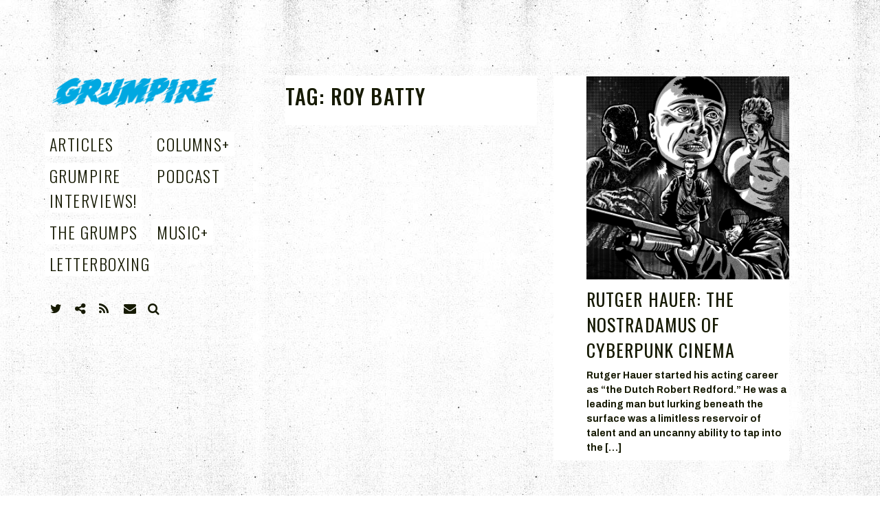

--- FILE ---
content_type: text/html; charset=UTF-8
request_url: https://www.grumpire.com/tag/roy-batty/
body_size: 11386
content:
<!DOCTYPE html>
<html lang="en-US">
<head>
<meta charset="UTF-8">
<meta name="viewport" content="width=device-width, initial-scale=1">
<link rel="profile" href="https://gmpg.org/xfn/11">
<link rel="pingback" href="https://www.grumpire.com/xmlrpc.php">

<link href="https://fonts.googleapis.com" rel="preconnect" crossorigin><link href="https://fonts.gstatic.com" rel="preconnect" crossorigin><meta name='robots' content='index, follow, max-image-preview:large, max-snippet:-1, max-video-preview:-1' />

	<!-- This site is optimized with the Yoast SEO plugin v26.8 - https://yoast.com/product/yoast-seo-wordpress/ -->
	<title>ROY BATTY Archives - Grumpire</title>
	<link rel="canonical" href="https://www.grumpire.com/tag/roy-batty/" />
	<meta property="og:locale" content="en_US" />
	<meta property="og:type" content="article" />
	<meta property="og:title" content="ROY BATTY Archives - Grumpire" />
	<meta property="og:url" content="https://www.grumpire.com/tag/roy-batty/" />
	<meta property="og:site_name" content="Grumpire" />
	<meta name="twitter:card" content="summary_large_image" />
	<meta name="twitter:site" content="@grumpireonline" />
	<script type="application/ld+json" class="yoast-schema-graph">{"@context":"https://schema.org","@graph":[{"@type":"CollectionPage","@id":"https://www.grumpire.com/tag/roy-batty/","url":"https://www.grumpire.com/tag/roy-batty/","name":"ROY BATTY Archives - Grumpire","isPartOf":{"@id":"https://www.grumpire.com/#website"},"primaryImageOfPage":{"@id":"https://www.grumpire.com/tag/roy-batty/#primaryimage"},"image":{"@id":"https://www.grumpire.com/tag/roy-batty/#primaryimage"},"thumbnailUrl":"https://www.grumpire.com/wp-content/uploads/2020/07/RutgerHauerweb.png","breadcrumb":{"@id":"https://www.grumpire.com/tag/roy-batty/#breadcrumb"},"inLanguage":"en-US"},{"@type":"ImageObject","inLanguage":"en-US","@id":"https://www.grumpire.com/tag/roy-batty/#primaryimage","url":"https://www.grumpire.com/wp-content/uploads/2020/07/RutgerHauerweb.png","contentUrl":"https://www.grumpire.com/wp-content/uploads/2020/07/RutgerHauerweb.png","width":936,"height":936},{"@type":"BreadcrumbList","@id":"https://www.grumpire.com/tag/roy-batty/#breadcrumb","itemListElement":[{"@type":"ListItem","position":1,"name":"Home","item":"https://www.grumpire.com/"},{"@type":"ListItem","position":2,"name":"ROY BATTY"}]},{"@type":"WebSite","@id":"https://www.grumpire.com/#website","url":"https://www.grumpire.com/","name":"Grumpire","description":"","publisher":{"@id":"https://www.grumpire.com/#organization"},"potentialAction":[{"@type":"SearchAction","target":{"@type":"EntryPoint","urlTemplate":"https://www.grumpire.com/?s={search_term_string}"},"query-input":{"@type":"PropertyValueSpecification","valueRequired":true,"valueName":"search_term_string"}}],"inLanguage":"en-US"},{"@type":"Organization","@id":"https://www.grumpire.com/#organization","name":"Grumpire","url":"https://www.grumpire.com/","logo":{"@type":"ImageObject","inLanguage":"en-US","@id":"https://www.grumpire.com/#/schema/logo/image/","url":"https://www.grumpire.com/wp-content/uploads/2019/10/cropped-cropped-cropped-grumpirelogoJAN_BLUE.png","contentUrl":"https://www.grumpire.com/wp-content/uploads/2019/10/cropped-cropped-cropped-grumpirelogoJAN_BLUE.png","width":1000,"height":198,"caption":"Grumpire"},"image":{"@id":"https://www.grumpire.com/#/schema/logo/image/"},"sameAs":["https://x.com/grumpireonline"]}]}</script>
	<!-- / Yoast SEO plugin. -->


<link rel='dns-prefetch' href='//v0.wordpress.com' />
<link rel='dns-prefetch' href='//stats.wp.com' />
<link rel='dns-prefetch' href='//fonts.googleapis.com' />
<link rel="alternate" type="application/rss+xml" title="Grumpire &raquo; Feed" href="https://www.grumpire.com/feed/" />
<link rel="alternate" type="application/rss+xml" title="Grumpire &raquo; Comments Feed" href="https://www.grumpire.com/comments/feed/" />
<link rel="alternate" type="application/rss+xml" title="Grumpire &raquo; ROY BATTY Tag Feed" href="https://www.grumpire.com/tag/roy-batty/feed/" />
<style id='wp-img-auto-sizes-contain-inline-css' type='text/css'>
img:is([sizes=auto i],[sizes^="auto," i]){contain-intrinsic-size:3000px 1500px}
/*# sourceURL=wp-img-auto-sizes-contain-inline-css */
</style>
<link rel='stylesheet' id='customify-font-stylesheet-0-css' href='https://fonts.googleapis.com/css2?family=Oswald:ital,wght@0,200;0,300;0,400;0,500;0,600;0,700&#038;family=Archivo:ital,wght@0,400;0,500;0,600;0,700;1,400;1,500;1,600;1,700&#038;family=Roboto:ital,wght@0,100;0,300;0,400;0,500;0,700;0,900;1,100;1,300;1,400;1,500;1,700;1,900&#038;display=swap' type='text/css' media='all' />
<style id='wp-emoji-styles-inline-css' type='text/css'>

	img.wp-smiley, img.emoji {
		display: inline !important;
		border: none !important;
		box-shadow: none !important;
		height: 1em !important;
		width: 1em !important;
		margin: 0 0.07em !important;
		vertical-align: -0.1em !important;
		background: none !important;
		padding: 0 !important;
	}
/*# sourceURL=wp-emoji-styles-inline-css */
</style>
<link rel='stylesheet' id='wp-block-library-css' href='https://www.grumpire.com/wp-includes/css/dist/block-library/style.min.css?ver=6.9' type='text/css' media='all' />
<style id='wp-block-library-inline-css' type='text/css'>
.has-sm-color-primary-color { color: #ff1b3b !important; }.has-sm-color-primary-background-color { background-color: #ff1b3b; }

/*# sourceURL=wp-block-library-inline-css */
</style><style id='wp-block-heading-inline-css' type='text/css'>
h1:where(.wp-block-heading).has-background,h2:where(.wp-block-heading).has-background,h3:where(.wp-block-heading).has-background,h4:where(.wp-block-heading).has-background,h5:where(.wp-block-heading).has-background,h6:where(.wp-block-heading).has-background{padding:1.25em 2.375em}h1.has-text-align-left[style*=writing-mode]:where([style*=vertical-lr]),h1.has-text-align-right[style*=writing-mode]:where([style*=vertical-rl]),h2.has-text-align-left[style*=writing-mode]:where([style*=vertical-lr]),h2.has-text-align-right[style*=writing-mode]:where([style*=vertical-rl]),h3.has-text-align-left[style*=writing-mode]:where([style*=vertical-lr]),h3.has-text-align-right[style*=writing-mode]:where([style*=vertical-rl]),h4.has-text-align-left[style*=writing-mode]:where([style*=vertical-lr]),h4.has-text-align-right[style*=writing-mode]:where([style*=vertical-rl]),h5.has-text-align-left[style*=writing-mode]:where([style*=vertical-lr]),h5.has-text-align-right[style*=writing-mode]:where([style*=vertical-rl]),h6.has-text-align-left[style*=writing-mode]:where([style*=vertical-lr]),h6.has-text-align-right[style*=writing-mode]:where([style*=vertical-rl]){rotate:180deg}
/*# sourceURL=https://www.grumpire.com/wp-includes/blocks/heading/style.min.css */
</style>
<style id='wp-block-paragraph-inline-css' type='text/css'>
.is-small-text{font-size:.875em}.is-regular-text{font-size:1em}.is-large-text{font-size:2.25em}.is-larger-text{font-size:3em}.has-drop-cap:not(:focus):first-letter{float:left;font-size:8.4em;font-style:normal;font-weight:100;line-height:.68;margin:.05em .1em 0 0;text-transform:uppercase}body.rtl .has-drop-cap:not(:focus):first-letter{float:none;margin-left:.1em}p.has-drop-cap.has-background{overflow:hidden}:root :where(p.has-background){padding:1.25em 2.375em}:where(p.has-text-color:not(.has-link-color)) a{color:inherit}p.has-text-align-left[style*="writing-mode:vertical-lr"],p.has-text-align-right[style*="writing-mode:vertical-rl"]{rotate:180deg}
/*# sourceURL=https://www.grumpire.com/wp-includes/blocks/paragraph/style.min.css */
</style>
<style id='global-styles-inline-css' type='text/css'>
:root{--wp--preset--aspect-ratio--square: 1;--wp--preset--aspect-ratio--4-3: 4/3;--wp--preset--aspect-ratio--3-4: 3/4;--wp--preset--aspect-ratio--3-2: 3/2;--wp--preset--aspect-ratio--2-3: 2/3;--wp--preset--aspect-ratio--16-9: 16/9;--wp--preset--aspect-ratio--9-16: 9/16;--wp--preset--color--black: #000000;--wp--preset--color--cyan-bluish-gray: #abb8c3;--wp--preset--color--white: #ffffff;--wp--preset--color--pale-pink: #f78da7;--wp--preset--color--vivid-red: #cf2e2e;--wp--preset--color--luminous-vivid-orange: #ff6900;--wp--preset--color--luminous-vivid-amber: #fcb900;--wp--preset--color--light-green-cyan: #7bdcb5;--wp--preset--color--vivid-green-cyan: #00d084;--wp--preset--color--pale-cyan-blue: #8ed1fc;--wp--preset--color--vivid-cyan-blue: #0693e3;--wp--preset--color--vivid-purple: #9b51e0;--wp--preset--gradient--vivid-cyan-blue-to-vivid-purple: linear-gradient(135deg,rgb(6,147,227) 0%,rgb(155,81,224) 100%);--wp--preset--gradient--light-green-cyan-to-vivid-green-cyan: linear-gradient(135deg,rgb(122,220,180) 0%,rgb(0,208,130) 100%);--wp--preset--gradient--luminous-vivid-amber-to-luminous-vivid-orange: linear-gradient(135deg,rgb(252,185,0) 0%,rgb(255,105,0) 100%);--wp--preset--gradient--luminous-vivid-orange-to-vivid-red: linear-gradient(135deg,rgb(255,105,0) 0%,rgb(207,46,46) 100%);--wp--preset--gradient--very-light-gray-to-cyan-bluish-gray: linear-gradient(135deg,rgb(238,238,238) 0%,rgb(169,184,195) 100%);--wp--preset--gradient--cool-to-warm-spectrum: linear-gradient(135deg,rgb(74,234,220) 0%,rgb(151,120,209) 20%,rgb(207,42,186) 40%,rgb(238,44,130) 60%,rgb(251,105,98) 80%,rgb(254,248,76) 100%);--wp--preset--gradient--blush-light-purple: linear-gradient(135deg,rgb(255,206,236) 0%,rgb(152,150,240) 100%);--wp--preset--gradient--blush-bordeaux: linear-gradient(135deg,rgb(254,205,165) 0%,rgb(254,45,45) 50%,rgb(107,0,62) 100%);--wp--preset--gradient--luminous-dusk: linear-gradient(135deg,rgb(255,203,112) 0%,rgb(199,81,192) 50%,rgb(65,88,208) 100%);--wp--preset--gradient--pale-ocean: linear-gradient(135deg,rgb(255,245,203) 0%,rgb(182,227,212) 50%,rgb(51,167,181) 100%);--wp--preset--gradient--electric-grass: linear-gradient(135deg,rgb(202,248,128) 0%,rgb(113,206,126) 100%);--wp--preset--gradient--midnight: linear-gradient(135deg,rgb(2,3,129) 0%,rgb(40,116,252) 100%);--wp--preset--font-size--small: 13px;--wp--preset--font-size--medium: 20px;--wp--preset--font-size--large: 36px;--wp--preset--font-size--x-large: 42px;--wp--preset--spacing--20: 0.44rem;--wp--preset--spacing--30: 0.67rem;--wp--preset--spacing--40: 1rem;--wp--preset--spacing--50: 1.5rem;--wp--preset--spacing--60: 2.25rem;--wp--preset--spacing--70: 3.38rem;--wp--preset--spacing--80: 5.06rem;--wp--preset--shadow--natural: 6px 6px 9px rgba(0, 0, 0, 0.2);--wp--preset--shadow--deep: 12px 12px 50px rgba(0, 0, 0, 0.4);--wp--preset--shadow--sharp: 6px 6px 0px rgba(0, 0, 0, 0.2);--wp--preset--shadow--outlined: 6px 6px 0px -3px rgb(255, 255, 255), 6px 6px rgb(0, 0, 0);--wp--preset--shadow--crisp: 6px 6px 0px rgb(0, 0, 0);}:where(.is-layout-flex){gap: 0.5em;}:where(.is-layout-grid){gap: 0.5em;}body .is-layout-flex{display: flex;}.is-layout-flex{flex-wrap: wrap;align-items: center;}.is-layout-flex > :is(*, div){margin: 0;}body .is-layout-grid{display: grid;}.is-layout-grid > :is(*, div){margin: 0;}:where(.wp-block-columns.is-layout-flex){gap: 2em;}:where(.wp-block-columns.is-layout-grid){gap: 2em;}:where(.wp-block-post-template.is-layout-flex){gap: 1.25em;}:where(.wp-block-post-template.is-layout-grid){gap: 1.25em;}.has-black-color{color: var(--wp--preset--color--black) !important;}.has-cyan-bluish-gray-color{color: var(--wp--preset--color--cyan-bluish-gray) !important;}.has-white-color{color: var(--wp--preset--color--white) !important;}.has-pale-pink-color{color: var(--wp--preset--color--pale-pink) !important;}.has-vivid-red-color{color: var(--wp--preset--color--vivid-red) !important;}.has-luminous-vivid-orange-color{color: var(--wp--preset--color--luminous-vivid-orange) !important;}.has-luminous-vivid-amber-color{color: var(--wp--preset--color--luminous-vivid-amber) !important;}.has-light-green-cyan-color{color: var(--wp--preset--color--light-green-cyan) !important;}.has-vivid-green-cyan-color{color: var(--wp--preset--color--vivid-green-cyan) !important;}.has-pale-cyan-blue-color{color: var(--wp--preset--color--pale-cyan-blue) !important;}.has-vivid-cyan-blue-color{color: var(--wp--preset--color--vivid-cyan-blue) !important;}.has-vivid-purple-color{color: var(--wp--preset--color--vivid-purple) !important;}.has-black-background-color{background-color: var(--wp--preset--color--black) !important;}.has-cyan-bluish-gray-background-color{background-color: var(--wp--preset--color--cyan-bluish-gray) !important;}.has-white-background-color{background-color: var(--wp--preset--color--white) !important;}.has-pale-pink-background-color{background-color: var(--wp--preset--color--pale-pink) !important;}.has-vivid-red-background-color{background-color: var(--wp--preset--color--vivid-red) !important;}.has-luminous-vivid-orange-background-color{background-color: var(--wp--preset--color--luminous-vivid-orange) !important;}.has-luminous-vivid-amber-background-color{background-color: var(--wp--preset--color--luminous-vivid-amber) !important;}.has-light-green-cyan-background-color{background-color: var(--wp--preset--color--light-green-cyan) !important;}.has-vivid-green-cyan-background-color{background-color: var(--wp--preset--color--vivid-green-cyan) !important;}.has-pale-cyan-blue-background-color{background-color: var(--wp--preset--color--pale-cyan-blue) !important;}.has-vivid-cyan-blue-background-color{background-color: var(--wp--preset--color--vivid-cyan-blue) !important;}.has-vivid-purple-background-color{background-color: var(--wp--preset--color--vivid-purple) !important;}.has-black-border-color{border-color: var(--wp--preset--color--black) !important;}.has-cyan-bluish-gray-border-color{border-color: var(--wp--preset--color--cyan-bluish-gray) !important;}.has-white-border-color{border-color: var(--wp--preset--color--white) !important;}.has-pale-pink-border-color{border-color: var(--wp--preset--color--pale-pink) !important;}.has-vivid-red-border-color{border-color: var(--wp--preset--color--vivid-red) !important;}.has-luminous-vivid-orange-border-color{border-color: var(--wp--preset--color--luminous-vivid-orange) !important;}.has-luminous-vivid-amber-border-color{border-color: var(--wp--preset--color--luminous-vivid-amber) !important;}.has-light-green-cyan-border-color{border-color: var(--wp--preset--color--light-green-cyan) !important;}.has-vivid-green-cyan-border-color{border-color: var(--wp--preset--color--vivid-green-cyan) !important;}.has-pale-cyan-blue-border-color{border-color: var(--wp--preset--color--pale-cyan-blue) !important;}.has-vivid-cyan-blue-border-color{border-color: var(--wp--preset--color--vivid-cyan-blue) !important;}.has-vivid-purple-border-color{border-color: var(--wp--preset--color--vivid-purple) !important;}.has-vivid-cyan-blue-to-vivid-purple-gradient-background{background: var(--wp--preset--gradient--vivid-cyan-blue-to-vivid-purple) !important;}.has-light-green-cyan-to-vivid-green-cyan-gradient-background{background: var(--wp--preset--gradient--light-green-cyan-to-vivid-green-cyan) !important;}.has-luminous-vivid-amber-to-luminous-vivid-orange-gradient-background{background: var(--wp--preset--gradient--luminous-vivid-amber-to-luminous-vivid-orange) !important;}.has-luminous-vivid-orange-to-vivid-red-gradient-background{background: var(--wp--preset--gradient--luminous-vivid-orange-to-vivid-red) !important;}.has-very-light-gray-to-cyan-bluish-gray-gradient-background{background: var(--wp--preset--gradient--very-light-gray-to-cyan-bluish-gray) !important;}.has-cool-to-warm-spectrum-gradient-background{background: var(--wp--preset--gradient--cool-to-warm-spectrum) !important;}.has-blush-light-purple-gradient-background{background: var(--wp--preset--gradient--blush-light-purple) !important;}.has-blush-bordeaux-gradient-background{background: var(--wp--preset--gradient--blush-bordeaux) !important;}.has-luminous-dusk-gradient-background{background: var(--wp--preset--gradient--luminous-dusk) !important;}.has-pale-ocean-gradient-background{background: var(--wp--preset--gradient--pale-ocean) !important;}.has-electric-grass-gradient-background{background: var(--wp--preset--gradient--electric-grass) !important;}.has-midnight-gradient-background{background: var(--wp--preset--gradient--midnight) !important;}.has-small-font-size{font-size: var(--wp--preset--font-size--small) !important;}.has-medium-font-size{font-size: var(--wp--preset--font-size--medium) !important;}.has-large-font-size{font-size: var(--wp--preset--font-size--large) !important;}.has-x-large-font-size{font-size: var(--wp--preset--font-size--x-large) !important;}
/*# sourceURL=global-styles-inline-css */
</style>

<style id='classic-theme-styles-inline-css' type='text/css'>
/*! This file is auto-generated */
.wp-block-button__link{color:#fff;background-color:#32373c;border-radius:9999px;box-shadow:none;text-decoration:none;padding:calc(.667em + 2px) calc(1.333em + 2px);font-size:1.125em}.wp-block-file__button{background:#32373c;color:#fff;text-decoration:none}
/*# sourceURL=/wp-includes/css/classic-themes.min.css */
</style>
<link rel='stylesheet' id='font-awesome-style-css' href='https://www.grumpire.com/wp-content/themes/patch/assets/css/font-awesome.css?ver=4.3.0' type='text/css' media='all' />
<link rel='stylesheet' id='patch-style-css' href='https://www.grumpire.com/wp-content/themes/patch/style.css?ver=6.9' type='text/css' media='all' />
<link rel='stylesheet' id='patch-fonts-css' href='//fonts.googleapis.com/css?family=Roboto%3A500%2C400%2C300%2C500italic%2C400italic%2C300italic%7COswald%3A300%2C400%2C700&#038;subset=latin%2Clatin-ext' type='text/css' media='all' />
<script type="text/javascript" src="https://www.grumpire.com/wp-content/plugins/wp-retina-2x/app/debug.js?ver=1765876028" id="wr2x-debug-js-js"></script>
<script type="text/javascript" src="https://www.grumpire.com/wp-content/plugins/wp-retina-2x/app/retina.min.js?ver=1765876028" id="wr2x-retinajs-js-js"></script>
<script type="text/javascript" src="https://www.grumpire.com/wp-includes/js/jquery/jquery.min.js?ver=3.7.1" id="jquery-core-js"></script>
<script type="text/javascript" src="https://www.grumpire.com/wp-includes/js/jquery/jquery-migrate.min.js?ver=3.4.1" id="jquery-migrate-js"></script>
<link rel="https://api.w.org/" href="https://www.grumpire.com/wp-json/" /><link rel="alternate" title="JSON" type="application/json" href="https://www.grumpire.com/wp-json/wp/v2/tags/467" /><link rel="EditURI" type="application/rsd+xml" title="RSD" href="https://www.grumpire.com/xmlrpc.php?rsd" />
<meta name="generator" content="WordPress 6.9" />
<meta name="generator" content="Seriously Simple Podcasting 3.14.2" />
		<!-- Custom Logo: hide header text -->
		<style id="custom-logo-css" type="text/css">
			.site-title, .site-description-text {
				position: absolute;
				clip-path: inset(50%);
			}
		</style>
		<!-- HubSpot WordPress Plugin v11.3.37: embed JS disabled as a portalId has not yet been configured -->
<link rel="alternate" type="application/rss+xml" title="Podcast RSS feed" href="https://www.grumpire.com/feed/podcast" />

	<style>img#wpstats{display:none}</style>
		<link rel="icon" href="https://www.grumpire.com/wp-content/uploads/2019/08/cropped-gpicon3-150x150.png" sizes="32x32" />
<link rel="icon" href="https://www.grumpire.com/wp-content/uploads/2019/08/cropped-gpicon3-300x300.png" sizes="192x192" />
<link rel="apple-touch-icon" href="https://www.grumpire.com/wp-content/uploads/2019/08/cropped-gpicon3-300x300.png" />
<meta name="msapplication-TileImage" content="https://www.grumpire.com/wp-content/uploads/2019/08/cropped-gpicon3-300x300.png" />
			<style id="customify_output_style">
				:root { --sm-color-primary: #ff1b3b; }
:root { --sm-color-secondary: #cae00f; }
:root { --sm-color-tertiary: #bbd916; }
:root { --sm-dark-primary: #161a03; }
:root { --sm-dark-secondary: #2a2c29; }
:root { --sm-dark-tertiary: #7e8073; }
:root { --sm-light-primary: #ffffff; }
:root { --sm-light-secondary: #fcfcf5; }
:root { --sm-light-tertiary: #f4f7e6; }
.site-logo img, .custom-logo-link img { max-height: 98px; }
.site-title { font-size: 98px; }
.nav--main li{ margin-bottom: 10px; }@media only screen and (min-width: 900px) { .single .nav--main > li,
				.page .nav--main > li,
				.no-posts .nav--main > li{ margin-bottom: 20px; }}.site-header a, .nav--social a:before, div#infinite-handle span, :first-child:not(input) ~ .form-submit #submit { color: #161a03; }
.nav--main li:hover > a, 
 .nav--social.nav--social a:hover:before, 
 .nav--main li[class*="current-menu"] > a { background-color: #bbd916; }
.single .hentry,
 .single .comments-area,
 .single .nocomments, 
 .single #respond.comment-respond, 
 .page:not(.entry-card) .hentry, 
 .page:not(.entry-card) .comments-area, 
 .page:not(.entry-card) .nocomments, 
 .page:not(.entry-card) #respond.comment-respond, 
 .attachment-navigation, .nav-links { max-width: 680px; }
@media only screen and (min-width: 1260px) {.single .site-main, 
		.page:not(.entry-card) .site-main,
		.no-posts .site-main { padding-left: 180px;padding-right: 180px;}.single .entry-image--portrait .entry-featured,
		.single .entry-image--tall .entry-featured, 
		.page:not(.entry-card) .entry-image--portrait .entry-featured, 
		.page:not(.entry-card) .entry-image--tall .entry-featured { margin-left: -180px;}.single .entry-image--landscape .entry-featured,
				.single .entry-image--wide .entry-featured,
				.page:not(.entry-card) .entry-image--landscape .entry-featured,
				.page:not(.entry-card) .entry-image--wide .entry-featured { margin-left: -180px;margin-right: -180px; }}body { border-width: 0px; }
body:before { height: 0px; }
body { border-color: #bbd916; }
body:before, .site-footer { background-color: #bbd916; }
.single .entry-title, .page .entry-title, .dropcap,
 .comment-number,
 .overlay--search .search-field { color: #161a03; }
.comment-number.comment-number--dark, .comment-reply-title:before { background-color: #161a03; }
body { color: #161a03; }
.entry-card .entry-image { background-color: #161a03; }
body, .entry-card,
 .comment-number,
 textarea,
 .mobile-header-wrapper,
 .main-navigation,
 .overlay--search,
 .overlay--search .search-field,
 .sharing-hidden .inner,
 .nav--main ul,
 input { background-color: #ffffff; }
.entry-card--text .entry-title, 
 .site-footer a[rel="designer"], 
 .comments-area:after, 
 .comment-number.comment-number--dark, 
 .comment-reply-title:before, 
 .add-comment .add-comment__button { color: #ffffff; }
.search-form .search-submit { border-color: #ffffff; }
#arrow { fill: #ffffff; }
.sharing-hidden .inner:after { border-bottom-color: #ffffff; }
body { --box-shadow-color: #ffffff; }

        .single .entry-content a:not([class]), 
        .page:not(.entry-card) .entry-content a:not([class]) {
            box-shadow: #ffffff 0 0.85em inset;
}
.nav--main li[class*="current-menu"] > a, .nav--main li:hover > a {
            box-shadow: #ffffff 0 24px inset;
}
@media only screen and (min-width: 900px) {.nav--main ul li[class*="current-menu"] > a, .nav--main ul li:hover > a {
                box-shadow: #ffffff 0 16px inset;
}
}
a { color: #161a03; }
.single .entry-content a:not([class]), 
 .page .entry-content a:not([class]) { background-color: #bbd916; }
.dropcap{
			text-shadow: 2px 2px 0 var(--box-shadow-color), 4px 4px 0 #bbd916;
}
.entry-card.format-quote .entry-content a:not([class]){
			box-shadow: inset 0 -3px 0 #bbd916;
}
h1 a,
 .site-title a,
 h2 a,
 h3 a,
 .entry-card.format-quote .entry-content a:hover,
 .bypostauthor .comment__author-name:before,
 .site-footer a:hover, .test { color: #bbd916; }
#bar { fill: #bbd916; }
.smart-link,
 .edit-link a,
 .author-info__link,
 .comments_add-comment,
 .comment .comment-reply-title a,
 .page-links a,
 :first-child:not(input) ~ .form-submit #submit,
 .sidebar .widget a:hover,
 .highlight,
 .sticky .sticky-post,
 .nav--social a:hover:before,
 .jetpack_subscription_widget input[type="submit"],
 .jetpack_subscription_widget button[type="submit"],
 .widget_blog_subscription input[type="submit"],
 .widget_blog_subscription button[type="submit"],
 .search-form .search-submit,
 div#infinite-handle span:after,
 .entry-format { background-color: #bbd916; }
::-moz-selection { background-color: #bbd916; }
::selection { background-color: #bbd916; }
.cat-links {
			  color: #000;
			  background-color: bbd916;
        }.sticky .sticky-post:before,
 .sticky .sticky-post:after { border-top-color: #bbd916; }
h1, .site-title a { color: #161a03; }
h2, blockquote { color: #161a03; }
h3 { color: #161a03; }
h4 { color: #161a03; }
h5 { color: #161a03; }
h6 { color: #161a03; }
.site-footer { padding-top: 12px; }
.site-footer { padding-bottom: 12px; }
.site-footer { color: #ffffff; }
.site-footer a { color: #ffffff; }
.entry-card:not(.entry-card--text) .entry-title, .byline, .posted-on { color: #161a03; }
.entry-card--text .entry-header { background-color: #161a03; }

@media only screen and (min-width: 1260px) { 

	.single .site-content, 
 .page:not(.entry-card) .site-content, 
 .no-posts .site-content { padding: 60px; }

	.grid, .pagination { max-width: 1850px; }

	.layout-grid .site-content { padding-right: 60px; }

}
			</style>
			<style id="customify_fonts_output">
	
.nav--main a {
font-family: Oswald, "SF Pro Text", Frutiger, "Frutiger Linotype", Univers, Calibri, "Gill Sans", "Gill Sans MT", "Myriad Pro", Myriad, "DejaVu Sans Condensed", "Liberation Sans", "Nimbus Sans L", Tahoma, Geneva, "Helvetica Neue", Helvetica, Arial, sans-serif;
font-weight: 300;
letter-spacing: 0.06em;
text-transform: uppercase;
}


.single .entry-title, .page .entry-title {
font-family: Oswald, "SF Pro Text", Frutiger, "Frutiger Linotype", Univers, Calibri, "Gill Sans", "Gill Sans MT", "Myriad Pro", Myriad, "DejaVu Sans Condensed", "Liberation Sans", "Nimbus Sans L", Tahoma, Geneva, "Helvetica Neue", Helvetica, Arial, sans-serif;
font-weight: 700;
letter-spacing: 0.04em;
text-transform: uppercase;
}


body {
font-family: Archivo, "SF Pro Text", Frutiger, "Frutiger Linotype", Univers, Calibri, "Gill Sans", "Gill Sans MT", "Myriad Pro", Myriad, "DejaVu Sans Condensed", "Liberation Sans", "Nimbus Sans L", Tahoma, Geneva, "Helvetica Neue", Helvetica, Arial, sans-serif;
font-weight: 700;
letter-spacing: 0;
text-transform: none;
}


blockquote {
font-family: Oswald, "SF Pro Text", Frutiger, "Frutiger Linotype", Univers, Calibri, "Gill Sans", "Gill Sans MT", "Myriad Pro", Myriad, "DejaVu Sans Condensed", "Liberation Sans", "Nimbus Sans L", Tahoma, Geneva, "Helvetica Neue", Helvetica, Arial, sans-serif;
font-weight: 500;
letter-spacing: 0em;
text-transform: uppercase;
}


h1 {
font-family: Oswald, "SF Pro Text", Frutiger, "Frutiger Linotype", Univers, Calibri, "Gill Sans", "Gill Sans MT", "Myriad Pro", Myriad, "DejaVu Sans Condensed", "Liberation Sans", "Nimbus Sans L", Tahoma, Geneva, "Helvetica Neue", Helvetica, Arial, sans-serif;
font-weight: 500;
letter-spacing: 0.04em;
text-transform: uppercase;
}


h2 {
font-family: Oswald, "SF Pro Text", Frutiger, "Frutiger Linotype", Univers, Calibri, "Gill Sans", "Gill Sans MT", "Myriad Pro", Myriad, "DejaVu Sans Condensed", "Liberation Sans", "Nimbus Sans L", Tahoma, Geneva, "Helvetica Neue", Helvetica, Arial, sans-serif;
font-weight: 500;
letter-spacing: 0.04em;
text-transform: uppercase;
}


h3 {
font-family: Oswald, "SF Pro Text", Frutiger, "Frutiger Linotype", Univers, Calibri, "Gill Sans", "Gill Sans MT", "Myriad Pro", Myriad, "DejaVu Sans Condensed", "Liberation Sans", "Nimbus Sans L", Tahoma, Geneva, "Helvetica Neue", Helvetica, Arial, sans-serif;
font-weight: 200;
letter-spacing: 0em;
text-transform: none;
}


h4 {
font-family: Oswald, "SF Pro Text", Frutiger, "Frutiger Linotype", Univers, Calibri, "Gill Sans", "Gill Sans MT", "Myriad Pro", Myriad, "DejaVu Sans Condensed", "Liberation Sans", "Nimbus Sans L", Tahoma, Geneva, "Helvetica Neue", Helvetica, Arial, sans-serif;
font-weight: 500;
letter-spacing: 0.01em;
text-transform: uppercase;
}


h5 {
font-family: Roboto, "SF Pro Text", Frutiger, "Frutiger Linotype", Univers, Calibri, "Gill Sans", "Gill Sans MT", "Myriad Pro", Myriad, "DejaVu Sans Condensed", "Liberation Sans", "Nimbus Sans L", Tahoma, Geneva, "Helvetica Neue", Helvetica, Arial, sans-serif;
font-weight: 500;
letter-spacing: 0.02em;
text-transform: uppercase;
}


.entry-content h6, h6, .h6 {
font-family: Roboto, "SF Pro Text", Frutiger, "Frutiger Linotype", Univers, Calibri, "Gill Sans", "Gill Sans MT", "Myriad Pro", Myriad, "DejaVu Sans Condensed", "Liberation Sans", "Nimbus Sans L", Tahoma, Geneva, "Helvetica Neue", Helvetica, Arial, sans-serif;
font-weight: 500;
letter-spacing: 0.03em;
text-transform: none;
}


.entry-card .entry-title {
font-family: Oswald, "SF Pro Text", Frutiger, "Frutiger Linotype", Univers, Calibri, "Gill Sans", "Gill Sans MT", "Myriad Pro", Myriad, "DejaVu Sans Condensed", "Liberation Sans", "Nimbus Sans L", Tahoma, Geneva, "Helvetica Neue", Helvetica, Arial, sans-serif;
font-weight: 400;
letter-spacing: 0.04em;
text-transform: uppercase;
}

</style>
					<style type="text/css" id="wp-custom-css">
			body {
	background-image: url('/wp-content/uploads/2019/08/background-copier-1.jpg');
  background-repeat: repeat;
  background-attachment: fixed;
  background-position: left top;
}
.cat-links {
	background-color: #ff613a;
}
.has-drop-cap[class]::first-letter {
   text-shadow: none;
}

/* Hide default Author-info box */
.author-info {
  display: none;
}

/* Fix the buttons shadow */
.pp-multiple-authors-boxes-wrapper .pp-author-boxes-meta a {
  box-shadow: none !important;
}

/* Increase the gap between avatar and author info */
.pp-multiple-authors-layout-boxed ul li {
  gap: 20px;
}

/* Make image black and white */
.pp-author-boxes-avatar {
	  -webkit-filter: grayscale(100%); /* Safari 6.0 - 9.0 */
  filter: grayscale(100%);
}

/* Make the view all posts button styled */
.multiple-authors-links a {
	background-color: #ff1b3b;
}		</style>
		</head>

<body data-rsssl=1 class="archive tag tag-roy-batty tag-467 wp-custom-logo wp-theme-patch group-blog layout-grid">

<div id="page" class="hfeed site">
	<a class="skip-link screen-reader-text" href="#content">Skip to content</a>

	<div id="content" class="site-content">
		<div class="container">

		

	<div id="primary" class="content-area">
		<main id="main" class="site-main" role="main">

			
<div id="posts" class="grid grid--4col-@huge  grid--3col-@desk  grid--2col-@lap">

	
<div class="grid__item">
<header id="masthead" class="site-header" role="banner">
	<div class="site-branding">

		<a href="https://www.grumpire.com/" class="custom-logo-link" rel="home"><img width="1000" height="198" src="https://www.grumpire.com/wp-content/uploads/2019/10/cropped-cropped-cropped-grumpirelogoJAN_BLUE.png" class="custom-logo" alt="Grumpire" decoding="async" fetchpriority="high" srcset="https://www.grumpire.com/wp-content/uploads/2019/10/cropped-cropped-cropped-grumpirelogoJAN_BLUE.png 1000w, https://www.grumpire.com/wp-content/uploads/2019/10/cropped-cropped-cropped-grumpirelogoJAN_BLUE-300x59.png 300w, https://www.grumpire.com/wp-content/uploads/2019/10/cropped-cropped-cropped-grumpirelogoJAN_BLUE-768x152.png 768w, https://www.grumpire.com/wp-content/uploads/2019/10/cropped-cropped-cropped-grumpirelogoJAN_BLUE-640x127.png 640w, https://www.grumpire.com/wp-content/uploads/2019/10/cropped-cropped-cropped-grumpirelogoJAN_BLUE-300x59@2x.png 600w" sizes="(max-width: 1000px) 100vw, 1000px" /></a>
		<div class="site-title">
		<a href="https://www.grumpire.com/" rel="home">
			Grumpire		</a>

		</div>
		
	</div><!-- .site-branding -->

	<nav id="site-navigation" class="main-navigation" role="navigation">

		<ul id="menu-primary-menu" class="nav nav--main"><li id="menu-item-310" class="menu-item menu-item-type-taxonomy menu-item-object-category menu-item-310"><a href="https://www.grumpire.com/category/articles/">Articles</a></li>
<li id="menu-item-348" class="menu-item menu-item-type-taxonomy menu-item-object-category menu-item-has-children menu-item-348"><a href="https://www.grumpire.com/category/columns/">Columns</a>
<ul class="sub-menu">
	<li id="menu-item-490" class="menu-item menu-item-type-taxonomy menu-item-object-category menu-item-490"><a href="https://www.grumpire.com/category/columns/bargain-binned/">Bargain Binned</a></li>
	<li id="menu-item-489" class="menu-item menu-item-type-taxonomy menu-item-object-category menu-item-489"><a href="https://www.grumpire.com/category/columns/cinema-obscura/">Cinema Obscura</a></li>
	<li id="menu-item-5263" class="menu-item menu-item-type-taxonomy menu-item-object-category menu-item-5263"><a href="https://www.grumpire.com/category/gen-x-essentials/">Gen-X Essentials</a></li>
	<li id="menu-item-1212" class="menu-item menu-item-type-taxonomy menu-item-object-category menu-item-1212"><a href="https://www.grumpire.com/category/columns/hi-ho-silverscreen/">Hi Ho SilverScreen</a></li>
	<li id="menu-item-789" class="menu-item menu-item-type-taxonomy menu-item-object-category menu-item-789"><a href="https://www.grumpire.com/category/columns/in-defense-of/">In Defense of</a></li>
	<li id="menu-item-3190" class="menu-item menu-item-type-taxonomy menu-item-object-category menu-item-3190"><a href="https://www.grumpire.com/category/columns/into-action/">Into Action!</a></li>
	<li id="menu-item-488" class="menu-item menu-item-type-taxonomy menu-item-object-category menu-item-488"><a href="https://www.grumpire.com/category/columns/mid-century-macabre/">Mid-Century Macabre</a></li>
	<li id="menu-item-2596" class="menu-item menu-item-type-taxonomy menu-item-object-category menu-item-has-children menu-item-2596"><a href="https://www.grumpire.com/category/columns/the-piss-take/">The Piss-Take</a>
	<ul class="sub-menu">
		<li id="menu-item-2597" class="menu-item menu-item-type-taxonomy menu-item-object-category menu-item-2597"><a href="https://www.grumpire.com/category/columns/the-piss-take/bloody-piss-take/">Bloody Piss-Take</a></li>
	</ul>
</li>
	<li id="menu-item-398" class="menu-item menu-item-type-taxonomy menu-item-object-category menu-item-398"><a href="https://www.grumpire.com/category/columns/pump-up-the-column/">Pump Up The Column</a></li>
	<li id="menu-item-1645" class="menu-item menu-item-type-taxonomy menu-item-object-category menu-item-1645"><a href="https://www.grumpire.com/category/columns/trigger-warning/">Triggered!</a></li>
	<li id="menu-item-3068" class="menu-item menu-item-type-taxonomy menu-item-object-category menu-item-3068"><a href="https://www.grumpire.com/category/columns/warp-factor/">Warp Factor!</a></li>
	<li id="menu-item-399" class="menu-item menu-item-type-taxonomy menu-item-object-category menu-item-399"><a href="https://www.grumpire.com/category/columns/weird-boners/">Weird Boners</a></li>
</ul>
</li>
<li id="menu-item-5318" class="menu-item menu-item-type-taxonomy menu-item-object-category menu-item-5318"><a href="https://www.grumpire.com/category/articles/grumpire_interviews/">Grumpire Interviews!</a></li>
<li id="menu-item-2473" class="menu-item menu-item-type-custom menu-item-object-custom menu-item-2473"><a href="https://www.grumpire.com/podcast/">Podcast</a></li>
<li id="menu-item-344" class="menu-item menu-item-type-post_type menu-item-object-page menu-item-344"><a href="https://www.grumpire.com/the-grumps/">THE GRUMPS</a></li>
<li id="menu-item-1236" class="menu-item menu-item-type-taxonomy menu-item-object-category menu-item-has-children menu-item-1236"><a href="https://www.grumpire.com/category/music/">Music</a>
<ul class="sub-menu">
	<li id="menu-item-1211" class="menu-item menu-item-type-taxonomy menu-item-object-category menu-item-1211"><a href="https://www.grumpire.com/category/music/but-have-you-heard/">But Have You Heard</a></li>
	<li id="menu-item-1237" class="menu-item menu-item-type-taxonomy menu-item-object-category menu-item-has-children menu-item-1237"><a href="https://www.grumpire.com/category/music/mixtapes/">Mixtapes</a>
	<ul class="sub-menu">
		<li id="menu-item-2941" class="menu-item menu-item-type-taxonomy menu-item-object-category menu-item-2941"><a href="https://www.grumpire.com/category/music/mixtapes/audio-fanfiction/">Audio Fanfiction</a></li>
	</ul>
</li>
</ul>
</li>
<li id="menu-item-5597" class="menu-item menu-item-type-taxonomy menu-item-object-category menu-item-5597"><a href="https://www.grumpire.com/category/letterboxing/">Letterboxing</a></li>
</ul>
		<ul id="menu-social-menu" class="nav nav--social"><li id="menu-item-305" class="menu-item menu-item-type-custom menu-item-object-custom menu-item-305"><a href="https://twitter.com/grumpireonline"><span class="screen-reader-text">Twitter</span></a></li>
<li id="menu-item-313" class="menu-item menu-item-type-custom menu-item-object-custom menu-item-313"><a><span class="screen-reader-text">Facebook</span></a></li>
<li id="menu-item-306" class="menu-item menu-item-type-custom menu-item-object-custom menu-item-306"><a href="https://www.grumpire.com/feed"><span class="screen-reader-text">Feed</span></a></li>
<li id="menu-item-307" class="menu-item menu-item-type-custom menu-item-object-custom menu-item-307"><a href="mailto:mail@grumpire.com"><span class="screen-reader-text">Mail</span></a></li>
<li class="menu-item menu-item-type-custom menu-item-object-custom"><a href="#search">Search</a></li></ul>
	</nav><!-- #site-navigation -->

</header><!-- #masthead -->

</div>
	
			<div class="grid__item">

				
					<div class="page-header entry-card">
						<header class="entry-header">
						<h1 class="page-title">Tag: <span>ROY BATTY</span></h1>
												</header>
					</div><!-- .page-header -->

				
			</div><!-- .grid__item -->

		
	
		
<div class="grid__item">

	<article id="post-1893" class="post-1893 post type-post status-publish format-standard has-post-thumbnail hentry category-pump-up-the-column tag-blade-runner tag-cyberpunk tag-hobo-with-a-shotgun tag-roy-batty tag-rutger-hauer tag-split-second entry-card  js-masonry-item entry-card--square">

		<div class="entry-meta"><span class="cat-links"><a href="https://www.grumpire.com/category/columns/pump-up-the-column/" rel="category tag">Pump Up The Column</a></span><span class="byline"> by <span class="author vcard">Susan Leighton</span></span><span class="posted-on"><a href="https://www.grumpire.com/rutger-hauer-the-nostradamus-of-cyberpunk-cinema/" rel="bookmark"><time class="entry-date published" datetime="2020-07-13T08:00:00-05:00">Jul 13, 2020<span class="entry-time">8:00 am</span></time><time class="updated" hidden datetime="2020-07-09T20:44:42-05:00">July 9, 2020</time></a></span></div><!-- .entry-meta -->

		
			<a href="https://www.grumpire.com/rutger-hauer-the-nostradamus-of-cyberpunk-cinema/" class="entry-image--square entry-image">

				
				<span class="hover" role="presentation">Read More</span>
				<div class="entry-image-wrapper">
				<img width="640" height="640" src="https://www.grumpire.com/wp-content/uploads/2020/07/RutgerHauerweb-640x640.png" class="attachment-patch-masonry-image size-patch-masonry-image wp-post-image" alt="" decoding="async" srcset="https://www.grumpire.com/wp-content/uploads/2020/07/RutgerHauerweb-640x640.png 640w, https://www.grumpire.com/wp-content/uploads/2020/07/RutgerHauerweb-150x150@2x.png 300w, https://www.grumpire.com/wp-content/uploads/2020/07/RutgerHauerweb-150x150.png 150w, https://www.grumpire.com/wp-content/uploads/2020/07/RutgerHauerweb-768x768.png 768w, https://www.grumpire.com/wp-content/uploads/2020/07/RutgerHauerweb-500x500.png 500w, https://www.grumpire.com/wp-content/uploads/2020/07/RutgerHauerweb.png 936w, https://www.grumpire.com/wp-content/uploads/2020/07/RutgerHauerweb-300x300@2x.png 600w" sizes="(max-width: 640px) 100vw, 640px" />				</div>
			</a>

		
		
		<header class="entry-header entry-header--medium">

			
			<h1 class="entry-title"><a href="https://www.grumpire.com/rutger-hauer-the-nostradamus-of-cyberpunk-cinema/" rel="bookmark">Rutger Hauer: The Nostradamus of Cyberpunk Cinema</a></h1>
		</header><!-- .entry-header -->

		
		<div class="entry-content entry-content--long">

			<p>Rutger Hauer started his acting career as &#8220;the Dutch Robert Redford.&#8221; He was a leading man but lurking beneath the surface was a limitless reservoir of talent and an uncanny ability to tap into the [&hellip;]</p>

			
		</div><!-- .entry-content -->

	</article><!-- #post-## -->

</div><!-- .grid__item -->
	
</div><!-- .archive__grid -->
			
		</main><!-- #main -->
	</div><!-- #primary -->


		</div><!-- .container -->
	</div><!-- #content -->

	<footer id="colophon" class="site-footer" role="contentinfo">
		<div class="site-info c-footer__copyright-text">
&copy; 2026 Grumpire.
</div><!-- .site-info
		--><div class="back-to-top-wrapper">
			<a href="#top" class="back-to-top-button"><svg width="10px" height="19px" viewBox="0 0 10 19" version="1.1" xmlns="http://www.w3.org/2000/svg" xmlns:xlink="http://www.w3.org/1999/xlink">
	<defs></defs>
	<g id="Page-1" stroke="none" stroke-width="1" fill="none" fill-rule="evenodd">
		<g>
			<rect id="bar" fill="#ffde00" x="0" y="0" width="10" height="3"></rect>
			<path d="M5,5.953125 L9,12 L1,12 L5,5.953125 Z M4,12 L6,12 L6,19 L4,19 L4,12 Z" id="arrow" fill="#FFFFFF"></path>
		</g>
	</g>
</svg>
</a>
		</div><!--
		--><nav class="footer-menu"><h5 class="screen-reader-text">Footer navigation</h5><ul id="menu-footer-menu" class="nav  nav--footer"><li id="menu-item-345" class="menu-item menu-item-type-taxonomy menu-item-object-category menu-item-345"><a href="https://www.grumpire.com/category/articles/">Articles</a></li>
<li id="menu-item-346" class="menu-item menu-item-type-taxonomy menu-item-object-category menu-item-346"><a href="https://www.grumpire.com/category/columns/">Columns</a></li>
<li id="menu-item-343" class="menu-item menu-item-type-post_type menu-item-object-page menu-item-343"><a href="https://www.grumpire.com/the-grumps/">THE GRUMPS</a></li>
</ul></nav>	</footer><!-- #colophon -->
	<div class="overlay--search">
		<div class="overlay__wrapper">
			<form role="search" method="get" class="search-form" action="https://www.grumpire.com/">
				<label>
					<span class="screen-reader-text">Search for:</span>
					<input type="search" class="search-field" placeholder="Search &hellip;" value="" name="s" title="Search for:" />
				</label>
				<button class="search-submit"><i class="fa fa-search"></i></button>
			</form>			<p>Begin typing your search above and press return to search. Press Esc to cancel.</p>
		</div>
		<b class="overlay__close"></b>
	</div>
</div><!-- #page -->

<div class="mobile-header">
	<div class="mobile-header-wrapper">
		<button class="navigation__trigger  js-nav-trigger">
			<i class="fa fa-bars"></i><span class="screen-reader-text">Menu</span>
		</button>
		<button class="nav__item--search  search__trigger">
			<i class="fa fa-search"></i>
		</button>
	</div>
</div>

<script type="speculationrules">
{"prefetch":[{"source":"document","where":{"and":[{"href_matches":"/*"},{"not":{"href_matches":["/wp-*.php","/wp-admin/*","/wp-content/uploads/*","/wp-content/*","/wp-content/plugins/*","/wp-content/themes/patch/*","/*\\?(.+)"]}},{"not":{"selector_matches":"a[rel~=\"nofollow\"]"}},{"not":{"selector_matches":".no-prefetch, .no-prefetch a"}}]},"eagerness":"conservative"}]}
</script>
					<script>
						let customifyTriggerFontsLoadedEvents = function() {
							// Trigger the 'wf-active' event, just like Web Font Loader would do.
							window.dispatchEvent(new Event('wf-active'));
							// Add the 'wf-active' class on the html element, just like Web Font Loader would do.
							document.getElementsByTagName('html')[0].classList.add('wf-active');
						}

						// Try to use the modern FontFaceSet browser APIs.
						if ( typeof document.fonts !== 'undefined' && typeof document.fonts.ready !== 'undefined' ) {
							document.fonts.ready.then(customifyTriggerFontsLoadedEvents);
						} else {
							// Fallback to just waiting a little bit and then triggering the events for older browsers.
							window.addEventListener('load', function() {
								setTimeout( customifyTriggerFontsLoadedEvents, 300 );
							});
						}
					</script>
					<script type="text/javascript" src="https://www.grumpire.com/wp-includes/js/imagesloaded.min.js?ver=5.0.0" id="imagesloaded-js"></script>
<script type="text/javascript" src="https://www.grumpire.com/wp-includes/js/masonry.min.js?ver=4.2.2" id="masonry-js"></script>
<script type="text/javascript" src="https://www.grumpire.com/wp-content/themes/patch/assets/js/velocity.js?ver=1.2.2" id="velocity-js"></script>
<script type="text/javascript" src="https://www.grumpire.com/wp-content/themes/patch/assets/js/magnificpopup.js?ver=1.0.0" id="magnificpopup-js"></script>
<script type="text/javascript" src="https://www.grumpire.com/wp-content/themes/patch/assets/js/main.js?ver=1.3.4" id="patch-scripts-js"></script>
<script type="text/javascript" id="jetpack-stats-js-before">
/* <![CDATA[ */
_stq = window._stq || [];
_stq.push([ "view", {"v":"ext","blog":"173210943","post":"0","tz":"-6","srv":"www.grumpire.com","arch_tag":"roy-batty","arch_results":"1","j":"1:15.4"} ]);
_stq.push([ "clickTrackerInit", "173210943", "0" ]);
//# sourceURL=jetpack-stats-js-before
/* ]]> */
</script>
<script type="text/javascript" src="https://stats.wp.com/e-202604.js" id="jetpack-stats-js" defer="defer" data-wp-strategy="defer"></script>
<script id="wp-emoji-settings" type="application/json">
{"baseUrl":"https://s.w.org/images/core/emoji/17.0.2/72x72/","ext":".png","svgUrl":"https://s.w.org/images/core/emoji/17.0.2/svg/","svgExt":".svg","source":{"concatemoji":"https://www.grumpire.com/wp-includes/js/wp-emoji-release.min.js?ver=6.9"}}
</script>
<script type="module">
/* <![CDATA[ */
/*! This file is auto-generated */
const a=JSON.parse(document.getElementById("wp-emoji-settings").textContent),o=(window._wpemojiSettings=a,"wpEmojiSettingsSupports"),s=["flag","emoji"];function i(e){try{var t={supportTests:e,timestamp:(new Date).valueOf()};sessionStorage.setItem(o,JSON.stringify(t))}catch(e){}}function c(e,t,n){e.clearRect(0,0,e.canvas.width,e.canvas.height),e.fillText(t,0,0);t=new Uint32Array(e.getImageData(0,0,e.canvas.width,e.canvas.height).data);e.clearRect(0,0,e.canvas.width,e.canvas.height),e.fillText(n,0,0);const a=new Uint32Array(e.getImageData(0,0,e.canvas.width,e.canvas.height).data);return t.every((e,t)=>e===a[t])}function p(e,t){e.clearRect(0,0,e.canvas.width,e.canvas.height),e.fillText(t,0,0);var n=e.getImageData(16,16,1,1);for(let e=0;e<n.data.length;e++)if(0!==n.data[e])return!1;return!0}function u(e,t,n,a){switch(t){case"flag":return n(e,"\ud83c\udff3\ufe0f\u200d\u26a7\ufe0f","\ud83c\udff3\ufe0f\u200b\u26a7\ufe0f")?!1:!n(e,"\ud83c\udde8\ud83c\uddf6","\ud83c\udde8\u200b\ud83c\uddf6")&&!n(e,"\ud83c\udff4\udb40\udc67\udb40\udc62\udb40\udc65\udb40\udc6e\udb40\udc67\udb40\udc7f","\ud83c\udff4\u200b\udb40\udc67\u200b\udb40\udc62\u200b\udb40\udc65\u200b\udb40\udc6e\u200b\udb40\udc67\u200b\udb40\udc7f");case"emoji":return!a(e,"\ud83e\u1fac8")}return!1}function f(e,t,n,a){let r;const o=(r="undefined"!=typeof WorkerGlobalScope&&self instanceof WorkerGlobalScope?new OffscreenCanvas(300,150):document.createElement("canvas")).getContext("2d",{willReadFrequently:!0}),s=(o.textBaseline="top",o.font="600 32px Arial",{});return e.forEach(e=>{s[e]=t(o,e,n,a)}),s}function r(e){var t=document.createElement("script");t.src=e,t.defer=!0,document.head.appendChild(t)}a.supports={everything:!0,everythingExceptFlag:!0},new Promise(t=>{let n=function(){try{var e=JSON.parse(sessionStorage.getItem(o));if("object"==typeof e&&"number"==typeof e.timestamp&&(new Date).valueOf()<e.timestamp+604800&&"object"==typeof e.supportTests)return e.supportTests}catch(e){}return null}();if(!n){if("undefined"!=typeof Worker&&"undefined"!=typeof OffscreenCanvas&&"undefined"!=typeof URL&&URL.createObjectURL&&"undefined"!=typeof Blob)try{var e="postMessage("+f.toString()+"("+[JSON.stringify(s),u.toString(),c.toString(),p.toString()].join(",")+"));",a=new Blob([e],{type:"text/javascript"});const r=new Worker(URL.createObjectURL(a),{name:"wpTestEmojiSupports"});return void(r.onmessage=e=>{i(n=e.data),r.terminate(),t(n)})}catch(e){}i(n=f(s,u,c,p))}t(n)}).then(e=>{for(const n in e)a.supports[n]=e[n],a.supports.everything=a.supports.everything&&a.supports[n],"flag"!==n&&(a.supports.everythingExceptFlag=a.supports.everythingExceptFlag&&a.supports[n]);var t;a.supports.everythingExceptFlag=a.supports.everythingExceptFlag&&!a.supports.flag,a.supports.everything||((t=a.source||{}).concatemoji?r(t.concatemoji):t.wpemoji&&t.twemoji&&(r(t.twemoji),r(t.wpemoji)))});
//# sourceURL=https://www.grumpire.com/wp-includes/js/wp-emoji-loader.min.js
/* ]]> */
</script>

</body>
</html>